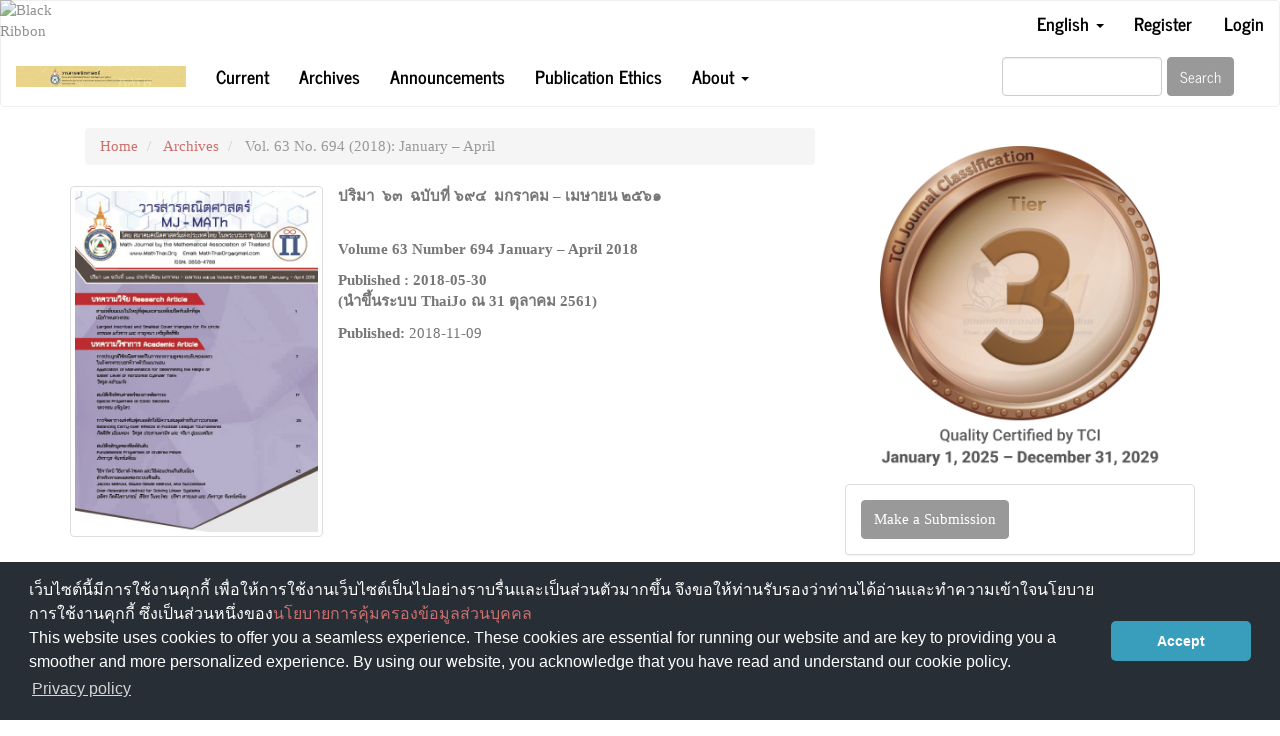

--- FILE ---
content_type: text/html; charset=utf-8
request_url: https://ph02.tci-thaijo.org/index.php/MJMATh/issue/view/11938
body_size: 5807
content:


<!DOCTYPE html>
<html lang="en-US" xml:lang="en-US">
<head>
	<meta charset="utf-8">
	<meta name="viewport" content="width=device-width, initial-scale=1.0">
	<title>
		Vol. 63 No. 694 (2018): January – April
							| Mathematical Journal by The Mathematical Association of Thailand Under The Patronage of His Majesty The King
			</title>

	
<link rel="icon" href="https://ph02.tci-thaijo.org/public/journals/525/favicon_en_US.png">
<meta name="generator" content="Open Journal Systems 3.3.0.8">
<link rel="alternate" type="application/atom+xml" href="https://ph02.tci-thaijo.org/index.php/MJMATh/gateway/plugin/WebFeedGatewayPlugin/atom">
<link rel="alternate" type="application/rdf+xml" href="https://ph02.tci-thaijo.org/index.php/MJMATh/gateway/plugin/WebFeedGatewayPlugin/rss">
<link rel="alternate" type="application/rss+xml" href="https://ph02.tci-thaijo.org/index.php/MJMATh/gateway/plugin/WebFeedGatewayPlugin/rss2">
	<link rel="stylesheet" href="https://ph02.tci-thaijo.org/index.php/MJMATh/$$$call$$$/page/page/css?name=bootstrapTheme-journal" type="text/css" />
<!-- Global site tag (gtag.js) - Google Analytics -->
<!-- script async src='https://www.googletagmanager.com/gtag/js?id=UA-66624851-1'></script -->
<script async src='https://www.googletagmanager.com/gtag/js?id=G-PDDBSXG8KH'></script>
<script>
  window.dataLayer = window.dataLayer || [];
  function gtag(){dataLayer.push(arguments);}
  gtag('js', new Date());
  gtag('set', {cookie_flags: 'samesite=none;secure'});
  gtag('config', 'G-PDDBSXG8KH');
</script>

<link rel='stylesheet' href='https://www.tci-thaijo.org/css/cookieconsent.min.css' integrity='sha512-LQ97camar/lOliT/MqjcQs5kWgy6Qz/cCRzzRzUCfv0fotsCTC9ZHXaPQmJV8Xu/PVALfJZ7BDezl5lW3/qBxg==' crossorigin='anonymous' referrerpolicy='no-referrer' />

<!-- Cloudflare Web Analytics --><script defer src='https://static.cloudflareinsights.com/beacon.min.js' data-cf-beacon='{"token": "d8edfaf714fc437da80c9aa6fbf29b0c"}'></script><!-- End Cloudflare Web Analytics -->
<style>
/*  body {
    padding-top: 18px;
  }

  .pkp_navigation_user_wrapper {
    top: 18px;
  }
*/
  body {
    padding-bottom: 10em;
  }

  .thaijobanner {
    width: 360px;
    margin: 0 auto 0 auto;
    position: fixed;
    /* left: 0px; */
    right: 3px;
    height: 2em;
    min-height: 21px;
    z-index: 255;
    /*background: rgb(232, 232, 232);*/
    color: rgb(0, 0, 0);
    line-height: 21px;
    padding: 5px 16px;
    font-family: arial, sans-serif;
    font-size: 12px;
    text-align: center;
    bottom: 0px;
    opacity: 1;
    border-radius: 5px 5px 30px 30px;
  }
  .thaijobanner a {
    text-decoration: none;
    color: #116;
    background: #F4F4F4;
    border-radius: 3px;
    padding: 6px;
  }
</style>
<!-- Black Ribbon Style -->
<style id='mourning-ribbon-style'>
html {
 filter: saturate(70%);
}
.mourning-ribbon{position:fixed;top:0;left:0;width:64px;z-index:2147483647;opacity: 0.80;pointer-events:none}
/* .mourning-ribbon img{width:100%;height:100%;display:block;filter:drop-shadow(6px 6px 8px white)} */
@media (max-width:640px){.mourning-ribbon{width:32px}}
:root body .mourning-ribbon{mix-blend-mode:normal}
</style>
</head>

<body class="pkp_page_issue pkp_op_view has_site_logo">
	<div class="pkp_structure_page">

		<nav id="accessibility-nav" class="sr-only" role="navigation" aria-label="Quick jump to page content">
			<ul>
			  <li><a href="#main-navigation">Main Navigation</a></li>
			  <li><a href="#main-content">Main Content</a></li>
			  <li><a href="#sidebar">Sidebar</a></li>
			</ul>
		</nav>

				<header class="navbar navbar-default" id="headerNavigationContainer" role="banner">

						<div class="container-fluid">
				<div class="row">
					<nav aria-label="User Navigation">
							<ul id="navigationUser" class="nav nav-pills tab-list pull-right">
														<li class="">
				<a href="https://ph02.tci-thaijo.org/index.php/MJMATh/user/register">
					Register
									</a>
							</li>
														<li class="">
				<a href="https://ph02.tci-thaijo.org/index.php/MJMATh/login">
					Login
									</a>
							</li>
										</ul>

<!--mrchoke-->
                       <ul class="nav nav-pills tab-list pull-right">
                        <li class=" dropdown">
                        <a class="dropdown-toggle" data-toggle="dropdown" role="button" aria-haspopup="true" aria-expanded="false">English <span class="caret"></span></a>
                        <ul class="dropdown-menu" dropdown-menu-right>
                                                                                                                                                                                                <li>
                                                        <a rel="nofollow" href="https://ph02.tci-thaijo.org/index.php/MJMATh/user/setLocale/th_TH?source=%2Findex.php%2FMJMATh%2Fissue%2Fview%2F11938">
                                                                ภาษาไทย
                                                        </a>
                                                </li>
                                                                                                </ul></li></ul>
<!--mrchoke-->
					</nav>

				</div><!-- .row -->
			</div><!-- .container-fluid -->

			<div class="container-fluid">

				<div class="navbar-header">

										<button type="button" class="navbar-toggle collapsed" data-toggle="collapse" data-target="#nav-menu" aria-expanded="false" aria-controls="nav-menu">
						<span class="sr-only">Toggle navigation</span>
						<span class="icon-bar"></span>
						<span class="icon-bar"></span>
						<span class="icon-bar"></span>
					</button>

																<div class="site-name">
																								<a href="							https://ph02.tci-thaijo.org/index.php/MJMATh/index
						" class="navbar-brand navbar-brand-logo">
								<img src="https://ph02.tci-thaijo.org/public/journals/525/pageHeaderLogoImage_en_US.jpg" alt="วารสารคณิตศาสตร์ โดยสมาคมคณิตศาสตร์แห่งประเทศไทย ในพระบรมราชูปถัมภ์">
							</a>
																	</div>
					
				</div>

								
									<nav id="nav-menu" class="navbar-collapse collapse" aria-label="Site Navigation">
																		<ul id="main-navigation" class="nav navbar-nav">
														<li class="">
				<a href="https://ph02.tci-thaijo.org/index.php/MJMATh/issue/current">
					Current
									</a>
							</li>
														<li class="">
				<a href="https://ph02.tci-thaijo.org/index.php/MJMATh/issue/archive">
					Archives
									</a>
							</li>
														<li class="">
				<a href="https://ph02.tci-thaijo.org/index.php/MJMATh/announcement">
					Announcements
									</a>
							</li>
														<li class="">
				<a href="https://ph02.tci-thaijo.org/index.php/MJMATh/Ethics">
					Publication Ethics
									</a>
							</li>
																					<li class=" dropdown">
				<a href="https://ph02.tci-thaijo.org/index.php/MJMATh/about" class="dropdown-toggle" data-toggle="dropdown" role="button" aria-haspopup="true" aria-expanded="false">
					About
											<span class="caret"></span>
									</a>
									<ul class="dropdown-menu ">
																					<li class="">
									<a href="https://ph02.tci-thaijo.org/index.php/MJMATh/about">
										About the Journal
									</a>
								</li>
																												<li class="">
									<a href="https://ph02.tci-thaijo.org/index.php/MJMATh/about/submissions">
										Submissions
									</a>
								</li>
																												<li class="">
									<a href="https://ph02.tci-thaijo.org/index.php/MJMATh/about/editorialTeam">
										Editorial Team
									</a>
								</li>
																												<li class="">
									<a href="https://ph02.tci-thaijo.org/index.php/MJMATh/about/contact">
										Contact
									</a>
								</li>
																		</ul>
							</li>
			</ul>

				

																			<div class="pull-md-right">
								<form class="navbar-form navbar-left" role="search" method="post" action="https://ph02.tci-thaijo.org/index.php/MJMATh/search/search">
  <div class="form-group">
    <input class="form-control" name="query" value="" type="search" aria-label="Search Query" placeholder="">
  </div>
  <button type="submit" class="btn btn-default">Search</button>
</form>
							</div>
											</nav>
				
			</div><!-- .pkp_head_wrapper -->
		</header><!-- .pkp_structure_head -->
<!-- mrchoke fixed -->
                <div class="clearfix"></div>

				<div class="pkp_structure_content container">
			<main class="pkp_structure_main col-xs-12 col-sm-10 col-md-8" role="main">

<div id="main-content" class="page page_issue">

				<nav class="cmp_breadcrumbs" role="navigation" aria-label="You are here:">
	<ol class="breadcrumb">
		<li>
			<a href="https://ph02.tci-thaijo.org/index.php/MJMATh/index">
				Home
			</a>
		</li>
		<li>
			<a href="https://ph02.tci-thaijo.org/index.php/MJMATh/issue/archive">
				Archives
			</a>
		</li>
		<li class="active">
							Vol. 63 No. 694 (2018): January – April
					</li>
	</ol>
</nav>
		<div class="issue-toc">

		
		<div class="heading row">
		
												<div class="thumbnail col-md-4">
				<a class="cover" href="https://ph02.tci-thaijo.org/index.php/MJMATh/issue/view/11938">
					<img class="img-responsive" src="https://ph02.tci-thaijo.org/public/journals/525/cover_issue_11938_en_US.jpg" alt="">
				</a>
			</div>
		
		<div class="issue-details col-md-8">

							<div class="description">
					<p><strong>ปริมา  ๖๓  ฉบับที่ ๖๙๔  มกราคม – เมษายน ๒๕๖๑                                           </strong></p>
<p><strong>Volume 63 Number 694 January – April 2018</strong></p>
<p><strong>Published : 2018-05-30<br>(นำขึ้นระบบ ThaiJo ณ 31 ตุลาคม 2561)</strong></p>
				</div>
			
						
										<p class="published">
					<strong>
						Published:
					</strong>
					2018-11-09
				</p>
					</div>
	</div>

				<div class="galleys">
			<div class="page-header">
				<h2>
					<small>Full Issue</small>
				</h2>
			</div>
			<div class="btn-group" role="group">
									
	
		

<a rel="nofollow" class="galley-link btn btn-primary pdf" role="button" href="https://ph02.tci-thaijo.org/index.php/MJMATh/issue/view/11938/%E0%B8%A7%E0%B8%B2%E0%B8%A3%E0%B8%AA%E0%B8%B2%E0%B8%A3%E0%B8%84%E0%B8%93%E0%B8%B4%E0%B8%95%E0%B8%A8%E0%B8%B2%E0%B8%AA%E0%B8%95%E0%B8%A3%E0%B9%8C%20%E0%B8%89%E0%B8%9A%E0%B8%B1%E0%B8%9A%20694">

		
	PDF

	</a>
							</div>
		</div>
	
		<div class="sections">
					<section class="section">
															<div class="page-header">
							<h2>
								<small>Research Article</small>
							</h2>
						</div>
										<div class="media-list">
														
<div class="article-summary media">
	
	<div class="media-body">
		<h3 class="media-heading">
            <a href="https://ph02.tci-thaijo.org/index.php/MJMATh/article/view/152775">
				Largest Inscribed and Smallest Cover Triangles for Fix Circle
							</a>
		</h3>

		
							<div class="meta">
											<div class="authors">
							Annop Kaewkhao, Karnchana Charoensitthichai
						</div>
									</div>
			
										<p class="pages">
					1 -  6
				</p>
			
		
					<div class="btn-group" role="group">
																																																									
	
		

<a rel="nofollow" class="galley-link btn btn-primary pdf" role="button" href="https://ph02.tci-thaijo.org/index.php/MJMATh/article/view/152775/111424">

		
	pdf

	</a>
							</div>
			</div>

	
</div><!-- .article-summary -->
											</div>
							</section>
					<section class="section">
															<div class="page-header">
							<h2>
								<small>Academic Article</small>
							</h2>
						</div>
										<div class="media-list">
														
<div class="article-summary media">
	
	<div class="media-body">
		<h3 class="media-heading">
            <a href="https://ph02.tci-thaijo.org/index.php/MJMATh/article/view/152785">
				Application of Mathematics for Determining the Height of Water Level of Horizontal Cylinder Tank
							</a>
		</h3>

		
							<div class="meta">
											<div class="authors">
							Witsarut Kraychang
						</div>
									</div>
			
										<p class="pages">
					7 - 16
				</p>
			
		
					<div class="btn-group" role="group">
																																																									
	
		

<a rel="nofollow" class="galley-link btn btn-primary pdf" role="button" href="https://ph02.tci-thaijo.org/index.php/MJMATh/article/view/152785/111428">

		
	pdf

	</a>
							</div>
			</div>

	
</div><!-- .article-summary -->
														
<div class="article-summary media">
	
	<div class="media-body">
		<h3 class="media-heading">
            <a href="https://ph02.tci-thaijo.org/index.php/MJMATh/article/view/152792">
				Optical Properties of Conic Sections
							</a>
		</h3>

		
							<div class="meta">
											<div class="authors">
							Ratawan Arunsawai
						</div>
									</div>
			
										<p class="pages">
					17 - 24
				</p>
			
		
					<div class="btn-group" role="group">
																																																									
	
		

<a rel="nofollow" class="galley-link btn btn-primary pdf" role="button" href="https://ph02.tci-thaijo.org/index.php/MJMATh/article/view/152792/111430">

		
	pdf

	</a>
							</div>
			</div>

	
</div><!-- .article-summary -->
														
<div class="article-summary media">
	
	<div class="media-body">
		<h3 class="media-heading">
            <a href="https://ph02.tci-thaijo.org/index.php/MJMATh/article/view/152793">
				Balancing Carry-Over Effects in Football League Tournaments
							</a>
		</h3>

		
							<div class="meta">
											<div class="authors">
							Kittitat Iamthong1, Wisarut Prasanphanich, Chariya Uiyyasathian
						</div>
									</div>
			
										<p class="pages">
					25 - 36
				</p>
			
		
					<div class="btn-group" role="group">
																																																									
	
		

<a rel="nofollow" class="galley-link btn btn-primary pdf" role="button" href="https://ph02.tci-thaijo.org/index.php/MJMATh/article/view/152793/111434">

		
	pdf

	</a>
							</div>
			</div>

	
</div><!-- .article-summary -->
														
<div class="article-summary media">
	
	<div class="media-body">
		<h3 class="media-heading">
            <a href="https://ph02.tci-thaijo.org/index.php/MJMATh/article/view/152796">
				Fundamental Properties of Ordered Fields
							</a>
		</h3>

		
							<div class="meta">
											<div class="authors">
							Pattrawut Chansangiam
						</div>
									</div>
			
										<p class="pages">
					37 - 42
				</p>
			
		
					<div class="btn-group" role="group">
																																																									
	
		

<a rel="nofollow" class="galley-link btn btn-primary pdf" role="button" href="https://ph02.tci-thaijo.org/index.php/MJMATh/article/view/152796/111436">

		
	pdf

	</a>
							</div>
			</div>

	
</div><!-- .article-summary -->
														
<div class="article-summary media">
	
	<div class="media-body">
		<h3 class="media-heading">
            <a href="https://ph02.tci-thaijo.org/index.php/MJMATh/article/view/152802">
				Jacobi Method, Gauss-Siedel Method, and Successive Over-Relaxation Method for Solving Linear Systems
							</a>
		</h3>

		
							<div class="meta">
											<div class="authors">
							Adisorn Kittisopaporn, Sireeton Wintachai, Preecha Saraphol, Pattrawut Chansangiam
						</div>
									</div>
			
										<p class="pages">
					43 - 57
				</p>
			
		
					<div class="btn-group" role="group">
																																																									
	
		

<a rel="nofollow" class="galley-link btn btn-primary pdf" role="button" href="https://ph02.tci-thaijo.org/index.php/MJMATh/article/view/152802/111442">

		
	pdf

	</a>
							</div>
			</div>

	
</div><!-- .article-summary -->
											</div>
							</section>
			</div><!-- .sections -->
</div><!-- .issue-toc -->
	
</div>

	</main>

									<aside id="sidebar" class="pkp_structure_sidebar left col-xs-12 col-sm-2 col-md-4" role="complementary" aria-label="Sidebar">
<a href="/public/api/infoTier.php" target="_blank" rel="noopener"> 
<img style="display: block;width: 80%;margin: 1.2em auto;" src="https://www.tci-thaijo.org/public/tinfo.php?path=MJMATh" alt="TCI Medal" onload="if(this.height<100){this.style.margin='0';this.style['box-shadow']=''}">
</a>

				<div class="pkp_block block_make_submission">
	<h2 class="pkp_screen_reader">
		Make a Submission
	</h2>

	<div class="content">
		<a class="block_make_submission_link" href="https://ph02.tci-thaijo.org/index.php/MJMATh/about/submissions">
			Make a Submission
		</a>
	</div>
</div>
<div class="pkp_block block_information">
	<h2 class="title">Information</h2>
	<div class="content">
		<ul>
							<li>
					<a href="https://ph02.tci-thaijo.org/index.php/MJMATh/information/readers">
						For Readers
					</a>
				</li>
										<li>
					<a href="https://ph02.tci-thaijo.org/index.php/MJMATh/information/authors">
						For Authors
					</a>
				</li>
										<li>
					<a href="https://ph02.tci-thaijo.org/index.php/MJMATh/information/librarians">
						For Librarians
					</a>
				</li>
					</ul>
	</div>
</div>
<div class="pkp_block block_custom" id="customblock-user_manual">
	<h2 class="title pkp_screen_reader">user_manual</h2>
	<div class="content">
		<p class="title"><strong>user_Manual</strong></p>
<ul>
<li class="show"><a title="การสมัครสมาชิก ThaiJo" href="https://drive.google.com/file/d/15fAldsObrAKRZwCmTnvKcWGZzcJXgXY5/view?usp=sharing" target="_blank" rel="noopener">การสมัครสมาชิก ThaiJo</a></li>
<li class="show"><a title="การส่งบทความในวารสารคณิตศาสตร์" href="https://drive.google.com/file/d/152az5J11KXjbbk3tMcVXmZvI4lA8MESs/view?usp=sharing" target="_blank" rel="noopener">การส่งบทความในวารสารคณิตศาสตร์</a></li>
<li class="show"><a title="Template บทความ " href="https://drive.google.com/drive/folders/1pkHUxRxWbcbkscAVtj8bMTN40lSiOi9v?usp=sharing" target="_blank" rel="noopener">Template บทความ สำหรับการเผยแพร่ในวารสารคณิตศาสตร์</a>&nbsp;<img src="/public/site/images/mjmath/new-xxl.png" width="28" height="28"></li>
<li class="show"><a title="ข้อกำหนดสำหรับการพิมพ์บทความเพื่อส่งเผยแพร่ในวารสารคณิตศาสตร์" href="https://drive.google.com/file/d/1eQS8J4TmYN3FBajZ0_8ukqQYlvj4drPk/view?usp=sharing" target="_blank" rel="noopener">ข้อกำหนดสำหรับการพิมพ์บทความเพื่อส่งเผยแพร่ในวารสารคณิตศาสตร์</a></li>
<li class="show"><a href="https://drive.google.com/drive/folders/1pkHUxRxWbcbkscAVtj8bMTN40lSiOi9v?usp=sharing">แบบฟอร์มส่งบทความ</a></li>
</ul>
	</div>
</div>
<div class="pkp_block block_custom" id="customblock-visitor">
	<h2 class="title pkp_screen_reader">visitor</h2>
	<div class="content">
		<p class="title"><strong>Visitors</strong></p>
<div class="content">
<p align="center"><a href="https://info.flagcounter.com/Gt5P"><img src="https://s11.flagcounter.com/count2/Gt5P/bg_E0FFA1/txt_000000/border_CC9C6C/columns_2/maxflags_10/viewers_0/labels_0/pageviews_0/flags_0/percent_0/" alt="Flag Counter" border="0"></a></p>
<p align="center">Counter installed: Sept 30, 2018</p>
</div>
	</div>
</div>

			</aside><!-- pkp_sidebar.left -->
				</div><!-- pkp_structure_content -->

	<footer class="footer" role="contentinfo">

		<div class="container">

			<div class="row">
								<div class="col-md-10">
					<p><em><strong>Mathematical Journal </strong><strong>by The Mathematical Association of Thailand Under The Patronage of His Majesty The King</strong></em></p>
<p><em>e-mail : MathThaiOrg@gmail.com</em></p>
				</div>
				
				<div class="col-md-2" role="complementary">
					<a href="https://ph02.tci-thaijo.org/index.php/MJMATh/about/aboutThisPublishingSystem">
                                                <img class="img-responsive" alt="More information about the publishing system, Platform and Workflow by OJS/PKP." src="https://ph02.tci-thaijo.org/templates/images/ojs_brand.png">
                                        </a>
				</div>

			</div> <!-- .row -->
		</div><!-- .container -->
	</footer>
</div><!-- pkp_structure_page -->

<script src="https://ph02.tci-thaijo.org/lib/pkp/lib/vendor/components/jquery/jquery.min.js?v=3.3.0.8" type="text/javascript"></script><script src="https://ph02.tci-thaijo.org/lib/pkp/lib/vendor/components/jqueryui/jquery-ui.min.js?v=3.3.0.8" type="text/javascript"></script><script src="https://ph02.tci-thaijo.org/lib/pkp/js/lib/jquery/plugins/jquery.tag-it.js?v=3.3.0.8" type="text/javascript"></script><script src="https://ph02.tci-thaijo.org/plugins/themes/bootstrap3/bootstrap/js/bootstrap.min.js?v=3.3.0.8" type="text/javascript"></script>



<!-- Black Ribbon Image -->
<div class="mourning-ribbon" aria-hidden="true" role="img">
<img loading="lazy" alt="Black Ribbon" src="https://upload.wikimedia.org/wikipedia/commons/thumb/0/0a/Black_Ribbon.svg/64px-Black_Ribbon.svg.png">
</div>
<div class="thaijobanner">
<span><a href="https://www.nstda.or.th/home/nstda-privacy-policy/" target="_blank" rel="noopener noreferrer">นโยบายการคุ้มครองข้อมูลส่วนบุคคล</a> <a href="https://www.nstda.or.th/en/nstda-privacy-policy.html" target="_blank" rel="noopener noreferrer">Privacy policy</a></span>
</div>
<script src="https://www.tci-thaijo.org/js/cookieconsent.min.js" integrity="sha512-yXXqOFjdjHNH1GND+1EO0jbvvebABpzGKD66djnUfiKlYME5HGMUJHoCaeE4D5PTG2YsSJf6dwqyUUvQvS0vaA==" crossorigin="anonymous" referrerpolicy="no-referrer" data-cfasync="false"></script>
<script>
window.cookieconsent.initialise({
  "palette": {
    "popup": {
      "background": "#252e39"
    },
    "button": {
      "background": "#14a7d0"
    }
  },
  "cookie": {
    "domain": ".tci-thaijo.org",
    "secure": true
  },
  "content": {
    "message": "เว็บไซต์นี้มีการใช้งานคุกกี้ เพื่อให้การใช้งานเว็บไซต์เป็นไปอย่างราบรื่นและเป็นส่วนตัวมากขึ้น จึงขอให้ท่านรับรองว่าท่านได้อ่านและทำความเข้าใจนโยบายการใช้งานคุกกี้ ซึ่งเป็นส่วนหนึ่งของ<a href=https://www.nstda.or.th/home/nstda-privacy-policy/ >นโยบายการคุ้มครองข้อมูลส่วนบุคคล</a><br>This website uses cookies to offer you a seamless experience. These cookies are essential for running our website and are key to providing you a smoother and more personalized experience. By using our website, you acknowledge that you have read and understand our cookie policy.",
    "dismiss": "Accept",
    "link": "Privacy policy",
    "href": "https://www.nstda.or.th/en/nstda-privacy-policy.html"
  },
  "theme": "classic",
  "position": "bottom"
});
</script>
</body><!-- upstream_status=200 -->

</html>
